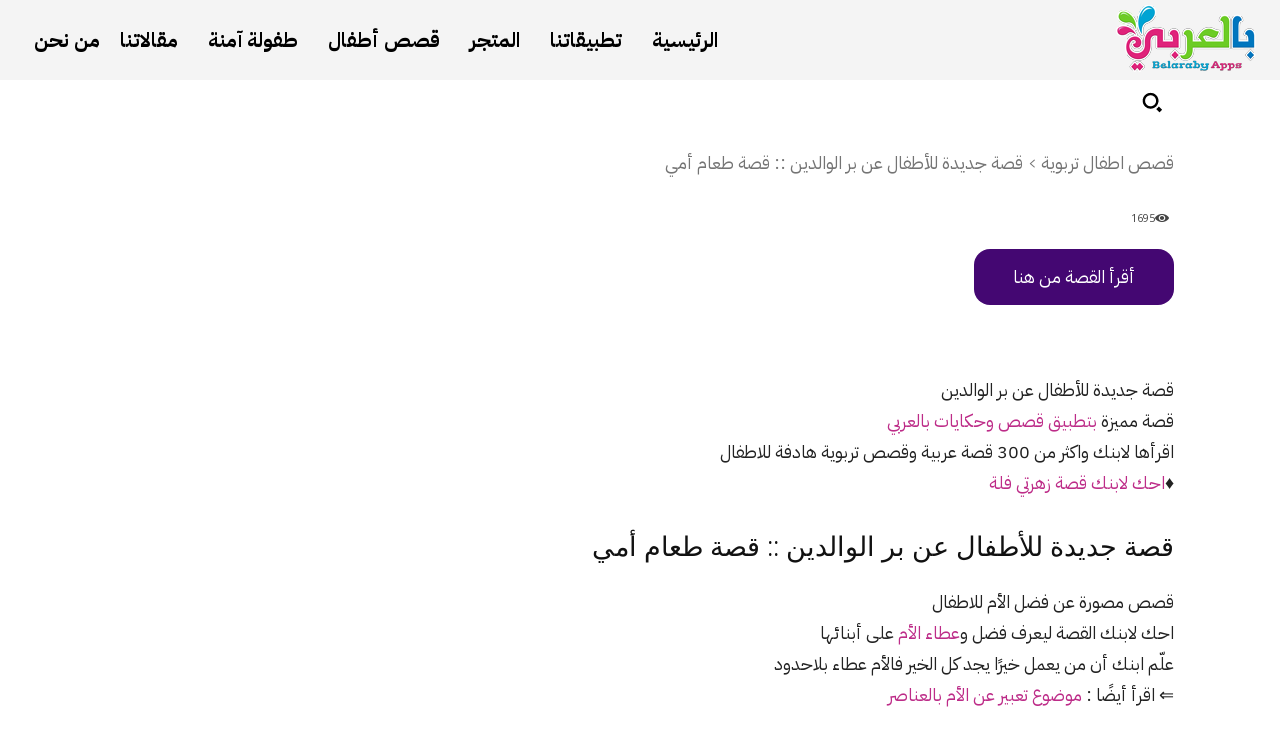

--- FILE ---
content_type: text/html; charset=utf-8
request_url: https://www.google.com/recaptcha/api2/aframe
body_size: 250
content:
<!DOCTYPE HTML><html><head><meta http-equiv="content-type" content="text/html; charset=UTF-8"></head><body><script nonce="I5MWeQi7A7ZIp1iTKUvp_Q">/** Anti-fraud and anti-abuse applications only. See google.com/recaptcha */ try{var clients={'sodar':'https://pagead2.googlesyndication.com/pagead/sodar?'};window.addEventListener("message",function(a){try{if(a.source===window.parent){var b=JSON.parse(a.data);var c=clients[b['id']];if(c){var d=document.createElement('img');d.src=c+b['params']+'&rc='+(localStorage.getItem("rc::a")?sessionStorage.getItem("rc::b"):"");window.document.body.appendChild(d);sessionStorage.setItem("rc::e",parseInt(sessionStorage.getItem("rc::e")||0)+1);localStorage.setItem("rc::h",'1768434832933');}}}catch(b){}});window.parent.postMessage("_grecaptcha_ready", "*");}catch(b){}</script></body></html>

--- FILE ---
content_type: application/javascript
request_url: https://www.belarabyapps.com/wp-content/plugins/td-cloud-library/assets/js/tdbFilters.js?ver=9e24474348f1755e0ebe145b87be714d
body_size: 713
content:
var tdbFilters={};
(function(){tdbFilters={items:[],init:function(){tdbFilters.items=[]},item:function(){this.jqueryObj=this.blockAtts=this.blockUid=void 0;this._is_initialized=this.enabled_on_mobiles=this.inComposer=!1},_initialize_item:function(a){if(!0!==a._is_initialized){if(!0===a.enabled_on_mobiles){a.jqueryObj.closest(".vc_column_container").addClass("tdb-filters-mobile");a.jqueryObj.removeClass("tdb-filters-mobile-hide");jQuery("body").addClass("tdb-filters");var c=jQuery(".tdb-filters-button-mobile"),d=c.get(0);
d=jQuery._data(d,"events");if(void 0===d||void 0===d.click)c.on("click",function(){jQuery("body").toggleClass("tdb-filters-open")})}else a.jqueryObj.closest(".vc_column_container").removeClass("tdb-filters-mobile"),jQuery("body").removeClass("tdb-filters");!0!==a.inComposer&&(window.onpopstate=function(b){null!==b.state&&window.location.reload()},a.jqueryObj.on("click",".tdb-filters-clear-all",function(b){b.preventDefault();b.stopPropagation();b=new URLSearchParams(window.location.search);var a=window.location.href;
b.forEach(function(b,e){-1!==e.indexOf("tdb_")&&(a=tdbFilters.removeQueryParam(a,e))});window.history.pushState({},"",a);window.location.reload()}),a.jqueryObj.on("click",".tdb-filter-item",function(b){var a=jQuery(this),c=a.parents("ul").data("taxonomy"),d=a.data("term-slug");a.data("term-name");a.hasClass("selected")||a.hasClass("tdb-filter-link")?(a.hasClass("selected")&&a.hasClass("tdb-filter-link")&&b.preventDefault(),window.location.href=tdbFilters.removeQueryParamValue(window.location.href,
c,d)):-1!==c.indexOf("tdb_")?(b=tdbFilters.removeQueryParam(window.location.href,"tdb-loop-page"),window.location.href=tdbFilters.updateQuery(b,c,d)):console.log("invalid filter: "+c)}),a.jqueryObj.on("select2:select",".tdb-filter-item-dropdown",function(a){var b=jQuery(this),c=b.hasClass("multiple");b=b.data("taxonomy");var d=a.params.data,f="";"undefined"!==typeof d.element?(a=jQuery(d.element).data("term-slug"),f=jQuery(d.element).data("filter-link")):a=d.slug;-1!==b.indexOf("tdb_")?(d=tdbFilters.removeQueryParam(window.location.href,
"tdb-loop-page"),window.location.href=c||""===f?"undefined"!==typeof a?tdbFilters.updateQuery(d,b,a):d:f):console.log("invalid filter: "+b)}),a.jqueryObj.on("select2:unselect",".tdb-filter-item-dropdown",function(a){var b=jQuery(this).data("taxonomy");a=a.params.data;a="undefined"!==typeof a.element?jQuery(a.element).data("term-slug"):a.slug;if(-1!==b.indexOf("tdb_")){var c=tdbFilters.removeQueryParam(window.location.href,"tdb-loop-page");window.location.href=a?tdbFilters.removeQueryParamValue(c,
b,a):c}else console.log("invalid filter: "+b)}),jQuery(document).on("tdb_filters_remove_filter",function(b,c){b=c.term;a.jqueryObj.find('[data-taxonomy="'+c.tax+'"]').find("li[data-term-slug="+b+"]").removeClass("selected")}),a._is_initialized=!0)}},addItem:function(a){if("undefined"===typeof a.blockUid)throw"item.blockUid is not defined";tdbFilters.items.push(a);tdbFilters._initialize_item(a)},deleteItem:function(a){for(var c=0;c<tdbFilters.items.length;c++)if(tdbFilters.items[c].blockUid===a)return tdbFilters.items.splice(c,
1),!0;return!1},updateQuery:function(a,c,d){var b=new RegExp("([?&])"+c+"=.*?(&|$)","i"),e=-1!==a.indexOf("?")?"&":"?";return a.match(b)?(e=new URLSearchParams(window.location.search),a.replace(b,"$1"+c+"="+e.get(c)+","+d+"$2")):""===d?a:a+e+c+"="+d},removeQueryParam:function(a,c){return a.replace(new RegExp("([?&])"+c+"=.*?(&|$)","i"),"$1").replace(/[&|?]\s*$/,"")},removeQueryParamValue:function(a,c,d){var b=(new URLSearchParams(window.location.search)).get(c);b=b.replace(new RegExp("(,?)"+d,"i"),
"").replace(/^,/,"");return a=""===b?tdbFilters.removeQueryParam(a,c):a.replace(new RegExp("([?&])"+c+"=.*?(&|$)","i"),"$1"+c+"="+b+"$2")}}})();jQuery().ready(function(){tdbFilters.init()});
